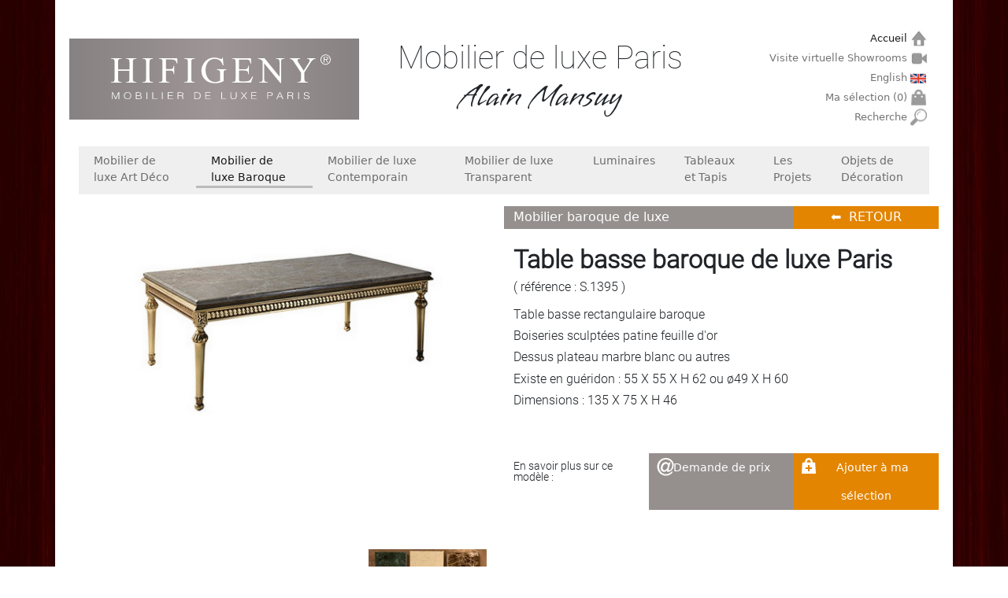

--- FILE ---
content_type: text/html; charset=UTF-8
request_url: https://www.hifigeny.com/fr/modele.php?categorie=baroque&nom=Table%20basse%20baroque%20de%20luxe%20Paris&id=4020&sous-categorie=coffee-tables&idssc=30
body_size: 5989
content:
<!doctype html>
<html lang="en">
<head>
    <!-- Required meta tags -->
    <meta charset="utf-8">
    <meta name="viewport" content="width=device-width, initial-scale=1">

    <!-- Bootstrap CSS -->
    <link rel="stylesheet" href="../css/bootstrap.min.css">
    <link rel="stylesheet" href="../css/hifigeny-2022.css?v=1736750002"">

    <title>Mobilier Baroque - Mobilier sur mesure Hifigeny</title>
    <meta name="description" content="Mobilier sur mesure avec possibilté de réédition mobilier art déco. Nos créations art deco et notre mobilier haut de gamme sont visible dans notre showroom à Paris. Mobilier de style art deco, baroque, contemporain ou mobilier transparent" />
    <script type="text/javascript" src="../js/jquery-3.5.1.min.js"></script>
    <script type="text/javascript" src="../js/bootstrap.bundle.min.js"></script>
    <script type="text/javascript" src="../js/js.cookie.min.js"></script>
	<!-- Google tag (gtag.js) -->
<script async src="https://www.googletagmanager.com/gtag/js?id=G-Z4QTDQJG09"></script>
<script>
    window.dataLayer = window.dataLayer || [];
    function gtag(){dataLayer.push(arguments);}
    gtag('js', new Date());

    gtag('config', 'G-Z4QTDQJG09');
</script></head>
<body>
<div class="modal fade" id="contactModal" tabindex="-1" aria-labelledby="contactModalLabel" aria-hidden="true">
    <div class="modal-dialog">
        <div class="modal-content">
            <div class="modal-header">
                <h1 class="modal-title fs-5" id="contactModalLabel">Demande de renseignements<br><strong>Table basse baroque de luxe Paris</strong></h1>
                <button type="button" class="btn-close" data-bs-dismiss="modal" aria-label="Close"></button>
            </div>
            <div class="modal-body">
                <form id="contact" name="contact" role="form">
                    <div class="mb-3">
                        <label for="email" class="col-form-label">e-mail* :</label>
                        <input type="email" class="form-control" id="email" name="email" required>
                    </div>
                    <div class="mb-3">
                        <label for="nom" class="col-form-label">Nom :</label>
                        <input type="text" class="form-control" id="nom" name="nom">
                    </div>
                    <div class="mb-3">
                        <label for="prenom" class="col-form-label">Prénom :</label>
                        <input type="text" class="form-control" id="prenom" name="prenom">
                    </div>
                    <div class="mb-3">
                        <label for="adresse" class="col-form-label">Adresse :</label>
                        <input type="text" class="form-control" id="adresse" name="adresse">
                    </div>
                    <div class="mb-3">
                        <label for="ville" class="col-form-label">Ville* :</label>
                        <input type="text" class="form-control" id="ville" name="ville" required>
                    </div>
                    <div class="mb-3">
                        <label for="cp" class="col-form-label">Code postal :</label>
                        <input type="text" class="form-control" id="cp" name="cp">
                    </div>
                    <div class="mb-3">
                        <label for="pays" class="col-form-label">Pays* :</label>
	                    <select name="pays" class="form-control" required >
	<option value="France" selected="selected">France </option>
	<option value="Afghanistan">Afghanistan </option>
	<option value="Afrique_Centrale">Afrique_Centrale </option>
	<option value="Afrique_du_sud">Afrique_du_Sud </option>
	<option value="Albanie">Albanie </option>
	<option value="Algerie">Algerie </option>
	<option value="Allemagne">Allemagne </option>
	<option value="Andorre">Andorre </option>
	<option value="Angola">Angola </option>
	<option value="Anguilla">Anguilla </option>
	<option value="Arabie_Saoudite">Arabie_Saoudite </option>
	<option value="Argentine">Argentine </option>
	<option value="Armenie">Armenie </option>
	<option value="Australie">Australie </option>
	<option value="Autriche">Autriche </option>
	<option value="Azerbaidjan">Azerbaidjan </option>
	<option value="Bahamas">Bahamas </option>
	<option value="Bangladesh">Bangladesh </option>
	<option value="Barbade">Barbade </option>
	<option value="Bahrein">Bahrein </option>
	<option value="Belgique">Belgique </option>
	<option value="Belize">Belize </option>
	<option value="Benin">Benin </option>
	<option value="Bermudes">Bermudes </option>
	<option value="Bielorussie">Bielorussie </option>
	<option value="Bolivie">Bolivie </option>
	<option value="Botswana">Botswana </option>
	<option value="Bhoutan">Bhoutan </option>
	<option value="Boznie_Herzegovine">Boznie_Herzegovine </option>
	<option value="Bresil">Bresil </option>
	<option value="Brunei">Brunei </option>
	<option value="Bulgarie">Bulgarie </option>
	<option value="Burkina_Faso">Burkina_Faso </option>
	<option value="Burundi">Burundi </option>
	<option value="Caiman">Caiman </option>
	<option value="Cambodge">Cambodge </option>
	<option value="Cameroun">Cameroun </option>
	<option value="Canada">Canada </option>
	<option value="Canaries">Canaries </option>
	<option value="Cap_vert">Cap_Vert </option>
	<option value="Chili">Chili </option>
	<option value="Chine">Chine </option>
	<option value="Chypre">Chypre </option>
	<option value="Colombie">Colombie </option>
	<option value="Comores">Colombie </option>
	<option value="Congo">Congo </option>
	<option value="Congo_democratique">Congo_democratique </option>
	<option value="Cook">Cook </option>
	<option value="Coree_du_Nord">Coree_du_Nord </option>
	<option value="Coree_du_Sud">Coree_du_Sud </option>
	<option value="Costa_Rica">Costa_Rica </option>
	<option value="Cote_d_Ivoire">Côte_d_Ivoire </option>
	<option value="Croatie">Croatie </option>
	<option value="Cuba">Cuba </option>
	<option value="Danemark">Danemark </option>
	<option value="Djibouti">Djibouti </option>
	<option value="Dominique">Dominique </option>
	<option value="Egypte">Egypte </option>
	<option value="Emirats_Arabes_Unis">Emirats_Arabes_Unis </option>
	<option value="Equateur">Equateur </option>
	<option value="Erythree">Erythree </option>
	<option value="Espagne">Espagne </option>
	<option value="Estonie">Estonie </option>
	<option value="Etats_Unis">Etats_Unis </option>
	<option value="Ethiopie">Ethiopie </option>
	<option value="Falkland">Falkland </option>
	<option value="Feroe">Feroe </option>
	<option value="Fidji">Fidji </option>
	<option value="Finlande">Finlande </option>
	<option value="France">France </option>
	<option value="Gabon">Gabon </option>
	<option value="Gambie">Gambie </option>
	<option value="Georgie">Georgie </option>
	<option value="Ghana">Ghana </option>
	<option value="Gibraltar">Gibraltar </option>
	<option value="Grece">Grece </option>
	<option value="Grenade">Grenade </option>
	<option value="Groenland">Groenland </option>
	<option value="Guadeloupe">Guadeloupe </option>
	<option value="Guam">Guam </option>
	<option value="Guatemala">Guatemala</option>
	<option value="Guernesey">Guernesey </option>
	<option value="Guinee">Guinee </option>
	<option value="Guinee_Bissau">Guinee_Bissau </option>
	<option value="Guinee equatoriale">Guinee_Equatoriale </option>
	<option value="Guyana">Guyana </option>
	<option value="Guyane_Francaise ">Guyane_Francaise </option>
	<option value="Haiti">Haiti </option>
	<option value="Hawaii">Hawaii </option>
	<option value="Honduras">Honduras </option>
	<option value="Hong_Kong">Hong_Kong </option>
	<option value="Hongrie">Hongrie </option>
	<option value="Inde">Inde </option>
	<option value="Indonesie">Indonesie </option>
	<option value="Iran">Iran </option>
	<option value="Iraq">Iraq </option>
	<option value="Irlande">Irlande </option>
	<option value="Islande">Islande </option>
	<option value="Israel">Israel </option>
	<option value="Italie">italie </option>
	<option value="Jamaique">Jamaique </option>
	<option value="Jan Mayen">Jan Mayen </option>
	<option value="Japon">Japon </option>
	<option value="Jersey">Jersey </option>
	<option value="Jordanie">Jordanie </option>
	<option value="Kazakhstan">Kazakhstan </option>
	<option value="Kenya">Kenya </option>
	<option value="Kirghizstan">Kirghizistan </option>
	<option value="Kiribati">Kiribati </option>
	<option value="Koweit">Koweit </option>
	<option value="Laos">Laos </option>
	<option value="Lesotho">Lesotho </option>
	<option value="Lettonie">Lettonie </option>
	<option value="Liban">Liban </option>
	<option value="Liberia">Liberia </option>
	<option value="Liechtenstein">Liechtenstein </option>
	<option value="Lituanie">Lituanie </option>
	<option value="Luxembourg">Luxembourg </option>
	<option value="Lybie">Lybie </option>
	<option value="Macao">Macao </option>
	<option value="Macedoine">Macedoine </option>
	<option value="Madagascar">Madagascar </option>
	<option value="Madère">Madère </option>
	<option value="Malaisie">Malaisie </option>
	<option value="Malawi">Malawi </option>
	<option value="Maldives">Maldives </option>
	<option value="Mali">Mali </option>
	<option value="Malte">Malte </option>
	<option value="Man">Man </option>
	<option value="Mariannes du Nord">Mariannes du Nord </option>
	<option value="Maroc">Maroc </option>
	<option value="Marshall">Marshall </option>
	<option value="Martinique">Martinique </option>
	<option value="Maurice">Maurice </option>
	<option value="Mauritanie">Mauritanie </option>
	<option value="Mayotte">Mayotte </option>
	<option value="Mexique">Mexique </option>
	<option value="Micronesie">Micronesie </option>
	<option value="Midway">Midway </option>
	<option value="Moldavie">Moldavie </option>
	<option value="Monaco">Monaco </option>
	<option value="Mongolie">Mongolie </option>
	<option value="Montserrat">Montserrat </option>
	<option value="Mozambique">Mozambique </option>
	<option value="Namibie">Namibie </option>
	<option value="Nauru">Nauru </option>
	<option value="Nepal">Nepal </option>
	<option value="Nicaragua">Nicaragua </option>
	<option value="Niger">Niger </option>
	<option value="Nigeria">Nigeria </option>
	<option value="Niue">Niue </option>
	<option value="Norfolk">Norfolk </option>
	<option value="Norvege">Norvege </option>
	<option value="Nouvelle_Caledonie">Nouvelle_Caledonie </option>
	<option value="Nouvelle_Zelande">Nouvelle_Zelande </option>
	<option value="Oman">Oman </option>
	<option value="Ouganda">Ouganda </option>
	<option value="Ouzbekistan">Ouzbekistan </option>
	<option value="Pakistan">Pakistan </option>
	<option value="Palau">Palau </option>
	<option value="Palestine">Palestine </option>
	<option value="Panama">Panama </option>
	<option value="Papouasie_Nouvelle_Guinee">Papouasie_Nouvelle_Guinee </option>
	<option value="Paraguay">Paraguay </option>
	<option value="Pays_Bas">Pays_Bas </option>
	<option value="Perou">Perou </option>
	<option value="Philippines">Philippines </option>
	<option value="Pologne">Pologne </option>
	<option value="Polynesie">Polynesie </option>
	<option value="Porto_Rico">Porto_Rico </option>
	<option value="Portugal">Portugal </option>
	<option value="Qatar">Qatar </option>
	<option value="Republique_Dominicaine">Republique_Dominicaine </option>
	<option value="Republique_Tcheque">Republique_Tcheque </option>
	<option value="Reunion">Reunion </option>
	<option value="Roumanie">Roumanie </option>
	<option value="Royaume_Uni">Royaume_Uni </option>
	<option value="Russie">Russie </option>
	<option value="Rwanda">Rwanda </option>
	<option value="Sahara Occidental">Sahara Occidental </option>
	<option value="Sainte_Lucie">Sainte_Lucie </option>
	<option value="Saint_Marin">Saint_Marin </option>
	<option value="Salomon">Salomon </option>
	<option value="Salvador">Salvador </option>
	<option value="Samoa_Occidentales">Samoa_Occidentales</option>
	<option value="Samoa_Americaine">Samoa_Americaine </option>
	<option value="Sao_Tome_et_Principe">Sao_Tome_et_Principe </option>
	<option value="Senegal">Senegal </option>
	<option value="Seychelles">Seychelles </option>
	<option value="Sierra Leone">Sierra Leone </option>
	<option value="Singapour">Singapour </option>
	<option value="Slovaquie">Slovaquie </option>
	<option value="Slovenie">Slovenie</option>
	<option value="Somalie">Somalie </option>
	<option value="Soudan">Soudan </option>
	<option value="Sri_Lanka">Sri_Lanka </option>
	<option value="Suede">Suede </option>
	<option value="Suisse">Suisse </option>
	<option value="Surinam">Surinam </option>
	<option value="Swaziland">Swaziland </option>
	<option value="Syrie">Syrie </option>
	<option value="Tadjikistan">Tadjikistan </option>
	<option value="Taiwan">Taiwan </option>
	<option value="Tonga">Tonga </option>
	<option value="Tanzanie">Tanzanie </option>
	<option value="Tchad">Tchad </option>
	<option value="Thailande">Thailande </option>
	<option value="Tibet">Tibet </option>
	<option value="Timor_Oriental">Timor_Oriental </option>
	<option value="Togo">Togo </option>
	<option value="Trinite_et_Tobago">Trinite_et_Tobago </option>
	<option value="Tristan da cunha">Tristan de cuncha </option>
	<option value="Tunisie">Tunisie </option>
	<option value="Turkmenistan">Turmenistan </option>
	<option value="Turquie">Turquie </option>
	<option value="Ukraine">Ukraine </option>
	<option value="Uruguay">Uruguay </option>
	<option value="Vanuatu">Vanuatu </option>
	<option value="Vatican">Vatican </option>
	<option value="Venezuela">Venezuela </option>
	<option value="Vierges_Americaines">Vierges_Americaines </option>
	<option value="Vierges_Britanniques">Vierges_Britanniques </option>
	<option value="Vietnam">Vietnam </option>
	<option value="Wake">Wake </option>
	<option value="Wallis et Futuma">Wallis et Futuma </option>
	<option value="Yemen">Yemen </option>
	<option value="Yougoslavie">Yougoslavie </option>
	<option value="Zambie">Zambie </option>
	<option value="Zimbabwe">Zimbabwe </option>
</select>

                    </div>
                    <div class="mb-3">
                        <label for="tel" class="col-form-label">Téléphone* :</label>
                        <input type="text" class="form-control" id="tel" name="tel" required>
                    </div>
                    <div class="mb-3">
                        <label for="message" class="col-form-label">Votre message* :</label>
                        <textarea class="form-control" id="message" name="message"></textarea>
                    </div>
            </div>
            <div class="modal-footer">
                <input type="hidden" name="id" value="4020">
                <button type="submit" id="submit" class="btn btn-warning">Envoyer</button>
            </div>
            </form>
        </div>
    </div>
</div>
<div class="container">
	<div class="row">
    <div class="col-lg-4 logo align-self-center align-content-stretch" style="background-color: #878283">
        <a href="index.php" id="lien-accueil-logo">
            <img src="../img/logo-hifigeny.svg" alt="Hifigeny - Mobilier de Luxe Paris"/></a>
    </div>
    <div class="col-lg-5 claim">
        <h1>Mobilier de luxe Paris</h1>
        <h2>Alain Mansuy</h2>
    </div>
    <div class="col-lg-3 menu">
        <nav class="navbar navbar-expand-lg navbar-light bg-white">
            <div class="container-fluid">
                <button class="navbar-toggler" type="button" data-bs-toggle="collapse" data-bs-target="#navbaHifigeny" aria-controls="navbaHifigeny" aria-expanded="false" aria-label="Toggle navigation">
                    <span class="navbar-toggler-icon"></span>
                </button>
                <div class="collapse navbar-collapse" id="navbaHifigeny">
                    <ul class="navbar-nav ms-5 mb-2 mb-lg-0">
                        <li class="nav-item">
                            <a href="index.php" class="nav-link active text-end" id="lien-accueil">Accueil&nbsp;<img src="../img/accueil.jpg" alt=""></a>
                        </li>
                        <li class="nav-item">
                            <a href="http://www.hdmedia.fr/visite-virtuelle/hd/cbpHhp2Nn-hifigeny-paris.html" id="lien-visites-virtuelles" class="nav-link text-end" target="_blank">Visite virtuelle Showrooms&nbsp;<img src="../img/visites-virtuelles.jpg" alt=""></a>
                        </li>
                        <li class="nav-item">
                            <a href="../en/product.php?category=baroque&name=Table%20basse%20baroque%20de%20luxe%20Paris&id=4020&subclass=coffee-tables&idssc=30" class="nav-link langue text-end" id="en">English&nbsp;<img src="../img/en.gif" alt=""></a>
                        </li>
                        <li class="nav-item">
                            <a href="selection.php" class="nav-link text-end" id="lien-selection">Ma sélection (<span id="nbitems">0</span>)&nbsp;<img src="../img/panier.png" alt=""></a>
                        </li>
                        <li class="nav-item">
                            <a href="recherche.php" class="nav-link text-end" id="lien-recherche">Recherche&nbsp;<img src="../img/loupe.png" alt=""></a>
                        </li>
                </div>
            </div>
        </nav>
    </div>
</div>
	    <nav class="navbar navbar-expand-lg navbar-light bg-white menu-cat">
        <div class="container-fluid">
            <div class="navbar-nav mx-auto">
                <a class="nav-link " href="categorie.php?categorie=art-deco" id="art-deco">Mobilier de luxe Art Déco</a>
                <a class="nav-link active" href="categorie.php?categorie=baroque" id="baroque">Mobilier de luxe Baroque</a>
                <a class="nav-link " href="categorie.php?categorie=contemporain" id="contemporain">Mobilier de luxe Contemporain</a>
                <a class="nav-link " href="categorie.php?categorie=transparent" id="transparent">Mobilier de luxe Transparent</a>
                <a class="nav-link " href="categorie.php?categorie=luminaire" id="luminaire">Luminaires</a>
                <a class="nav-link " href="categorie.php?categorie=tableau-tapis" id="tableau-tapis">Tableaux et Tapis</a>
                <a class="nav-link " href="modeles.php?categorie=projet&amp;sous-categorie=tout&amp;idssc=0" id="projet">Les Projets</a>
                <a class="nav-link " href="modeles.php?categorie=objet-de-decoration&amp;sous-categorie=tout&amp;idssc=0" id="objet-de-decoration">Objets de Décoration</a>
            </div>
        </div>
    </nav>
    <div class="row modele">
        <div id="confirmation"></div>
        <div class="col-lg-6 visuel">
            <a href="../donnees/produits/baroque/versailles-S1395.jpg" id="photo" data-toggle="lightbox"  data-gallery="hifigeny-gallery" title="Table basse baroque de luxe Paris"><img src="../donnees/produits/baroque/versailles-S1395.jpg" alt="Modèle Table basse baroque de luxe Paris" /></a>
        </div>
        <div class="col-lg-6 historique">
			            <div class="row nav">
                <div class="col-lg-8 titre">
                    <a href="categorie.php?categorie=baroque">Mobilier baroque de luxe </a>
                </div>
                <div class="col-lg-4 retour text-center">
					                        <a href="modeles.php?categorie=baroque&amp;sous-categorie=coffee-tables&amp;idssc=30" id="retour">&#x2b05;&#xfe0e;&nbsp;&nbsp;RETOUR</a>
					                </div>
            </div>
            <div id="texte">
                <h1>Table basse baroque de luxe Paris</h1>
                <h2>( référence : S.1395 )</h2>
				<p>Table basse rectangulaire baroque&nbsp;</p>
<p>Boiseries sculptées patine feuille d'or</p>
<p>Dessus plateau marbre blanc ou autres</p>
<p>Existe en guéridon : 55 X 55 X H 62 ou ø49 X H 60</p>				                    <p>Dimensions : 135 X 75 X H 46</p>
				                <div class="row" id="ensavoirplus">
                    <div class="col-lg">
                        <p>En savoir plus sur ce modèle :</p>
                    </div>
                    <div class="col-lg nous-contacter">
                        <a href="devis.php?id=4020" id="nous-contacter" data-bs-toggle="modal" data-bs-target="#contactModal" data-bs-whatever="@mdo"><strong>Demande de prix</strong></a>
                    </div>
                    <div class="col-lg ajout-selection">
                        <a href="ajouter-selection.php?id=4020&ref=S.1395" id="ajout-selection">Ajouter à ma sélection</a>
                    </div>
                </div><!-- ensavoirplus -->
            </div><!-- texte -->
        </div><!-- historique -->
    </div>
    <div id="details" class="modele row">
		            <a href="../donnees/produits/baroque/versailles-S1390.jpg" class="col-2" data-toggle="lightbox"  data-gallery="hifigeny-gallery" title="Modèle Table basse baroque de luxe Paris"><img src="../donnees/produits/baroque/versailles-S1390.jpg" alt="Table basse baroque de luxe Paris" /></a>
				            <a href="../donnees/produits/baroque/versailles-S1387.jpg" class="col-2" data-toggle="lightbox"  data-gallery="hifigeny-gallery" title="Modèle Table basse baroque de luxe Paris"><img src="../donnees/produits/baroque/versailles-S1387.jpg" alt="Table basse baroque de luxe Paris" /></a>
				            <a href="../donnees/produits/baroque/0004-marbres-colex.jpg" class="col-2" data-toggle="lightbox"  data-gallery="hifigeny-gallery" title="Modèle Table basse baroque de luxe Paris"><img src="../donnees/produits/baroque/0004-marbres-colex.jpg" alt="Table basse baroque de luxe Paris" /></a>
		    </div><!-- details -->

	<nav class="navbar navbar-expand-lg navbar-light bg-light bottom">
    <div class="container-fluid">
        <div class="navbar-nav mx-auto">
            <a class="nav-link" href="le-sur-mesure.php">Le Sur-mesure</a>
            <a class="nav-link" href="la-societe.php">La Société</a>
            <a class="nav-link" href="mentions-legales.php">Mentions Légales</a>
            <a class="nav-link" href="plan-du-site.php">Plan du site</a>
        </div>
    </div>
</nav>
</div>
</div>
<script type="text/javascript" src="../js/index.bundle.min.js"></script>
<script type="text/javascript" charset="utf-8">
    $(document).ready(function(){
        $("#contactModal").submit(function(event){
            submitForm();
            return false;
        });

        function submitForm(){
            $.ajax({
                type: "POST",
                url: "save-devis.php",
                cache:false,
                data: $('form#contact').serialize(),
                success: function(response){
                    //console.log(response);
                    $("#confirmation").css("visibility","visible")
                    $("#confirmation").animate({opacity: "1"}, 500).animate({opacity: "1"}, 1000).animate({opacity: "0"}, 500);

                    $("#confirmation").html(response)
                    $("#contactModal").modal('hide');
                },
                error: function(){
                    console.log(response);
                    //alert("Error");
                }
            });
        }

        $('#ajout-selection').click(function(event){
            event.preventDefault();
            var url = $(this).attr("href");
            var Reference = getURLParameter(url, 'id');
            var Ref = getURLParameter(url, 'ref');	$('#confirmation').html("La référence <strong>"+ Ref+ "</strong> a été ajouté à votre sélection.");


            if (Cookies.get('selection_hifigeny')) {

                var sel = Cookies.get('selection_hifigeny');
                var selunique = sel.split('|').filter(function (el) {
                    return el !== '';
                });
                var sel = selunique.join("|");
                let nbitems = selunique.length+1;
                $('#nbitems').text(nbitems);
                Cookies.set('selection_hifigeny', sel + "|" + Reference, { sameSite:'strict', expires: 7 })
            } else {
                $('#nbitems').text("1");
                Cookies.set('selection_hifigeny', Reference, { sameSite:'strict', expires: 7 })
            }
            $("#confirmation").css("visibility","visible")
            $("#confirmation").animate({opacity: "1"}, 500).animate({opacity: "1"}, 2000).animate({opacity: "0"}, 500);
        })

        function getURLParameter(url, name) {
            return (RegExp(name + '=' + '(.+?)(&|$)').exec(url)||[,null])[1];
        }
    });

    //window.addEvent('domready', function() {

    //    //Cloture RGPD
    //    var closeRgpd = $$('#rgpd a#close');
    //
    //    var rgpdCookie = Cookie.read("rgpd_cookie");
    //    if ( rgpdCookie ) {
    //        closeRgpd.getParent().setStyle("display", "none");
    //    } else {
    //        closeRgpd.addEvent('click', function(event) {
    //            event.stop();
    //            this.getParent().fade('out');
    //            rgpdCookie=true;
    //            Cookie.write("rgpd_cookie", rgpdCookie, {duration: 365});
    //        });
    //    }
    //    //Cloture RGPD
    //});
</script>

</body>
</html>

--- FILE ---
content_type: text/css
request_url: https://www.hifigeny.com/css/hifigeny-2022.css?v=1736750002
body_size: 3598
content:
/* vujahday-script-regular - latin */
@font-face {
    font-family: 'Vujahday Script';
    font-style: normal;
    font-weight: 400;
    src: url('fonts/vujahday-script-v3-latin/vujahday-script-v3-latin-regular.eot'); /* IE9 Compat Modes */
    src: local(''),
    url('fonts/vujahday-script-v3-latin/vujahday-script-v3-latin-regular.eot?#iefix') format('embedded-opentype'), /* IE6-IE8 */
    url('fonts/vujahday-script-v3-latin/vujahday-script-v3-latin-regular.woff2') format('woff2'), /* Super Modern Browsers */
    url('fonts/vujahday-script-v3-latin/vujahday-script-v3-latin-regular.woff') format('woff'), /* Modern Browsers */
    url('fonts/vujahday-script-v3-latin/vujahday-script-v3-latin-regular.ttf') format('truetype'), /* Safari, Android, iOS */
    url('fonts/vujahday-script-v3-latin/vujahday-script-v3-latin-regular.svg#VujahdayScript') format('svg'); /* Legacy iOS */
}
/* roboto-100 - latin */
@font-face {
    font-family: 'Roboto';
    font-style: normal;
    font-weight: 100;
    src: url('fonts/roboto-v30-latin/roboto-v30-latin-100.eot'); /* IE9 Compat Modes */
    src: local(''),
    url('fonts/roboto-v30-latin/roboto-v30-latin-100.eot?#iefix') format('embedded-opentype'), /* IE6-IE8 */
    url('fonts/roboto-v30-latin/roboto-v30-latin-100.woff2') format('woff2'), /* Super Modern Browsers */
    url('fonts/roboto-v30-latin/roboto-v30-latin-100.woff') format('woff'), /* Modern Browsers */
    url('fonts/roboto-v30-latin/roboto-v30-latin-100.ttf') format('truetype'), /* Safari, Android, iOS */
    url('fonts/roboto-v30-latin/roboto-v30-latin-100.svg#Roboto') format('svg'); /* Legacy iOS */
}
/* roboto-300 - latin */
@font-face {
    font-family: 'Roboto';
    font-style: normal;
    font-weight: 300;
    src: url('fonts/roboto-v30-latin/roboto-v30-latin-300.eot'); /* IE9 Compat Modes */
    src: local(''),
    url('fonts/roboto-v30-latin/roboto-v30-latin-300.eot?#iefix') format('embedded-opentype'), /* IE6-IE8 */
    url('fonts/roboto-v30-latin/roboto-v30-latin-300.woff2') format('woff2'), /* Super Modern Browsers */
    url('fonts/roboto-v30-latin/roboto-v30-latin-300.woff') format('woff'), /* Modern Browsers */
    url('fonts/roboto-v30-latin/roboto-v30-latin-300.ttf') format('truetype'), /* Safari, Android, iOS */
    url('fonts/roboto-v30-latin/roboto-v30-latin-300.svg#Roboto') format('svg'); /* Legacy iOS */
}

/* roboto-condensed-300 - latin */
@font-face {
    font-family: 'Roboto Condensed';
    font-style: normal;
    font-weight: 300;
    src: url('fonts/roboto-condensed-v25-latin/roboto-condensed-v25-latin-300.eot'); /* IE9 Compat Modes */
    src: local(''),
    url('fonts/roboto-condensed-v25-latin/roboto-condensed-v25-latin-300.eot?#iefix') format('embedded-opentype'), /* IE6-IE8 */
    url('fonts/roboto-condensed-v25-latin/roboto-condensed-v25-latin-300.woff2') format('woff2'), /* Super Modern Browsers */
    url('fonts/roboto-condensed-v25-latin/roboto-condensed-v25-latin-300.woff') format('woff'), /* Modern Browsers */
    url('fonts/roboto-condensed-v25-latin/roboto-condensed-v25-latin-300.ttf') format('truetype'), /* Safari, Android, iOS */
    url('fonts/roboto-condensed-v25-latin/roboto-condensed-v25-latin-300.svg#RobotoCondensed') format('svg'); /* Legacy iOS */
}
/* roboto-condensed-regular - latin */
@font-face {
    font-family: 'Roboto Condensed';
    font-style: normal;
    font-weight: 400;
    src: url('fonts/roboto-condensed-v25-latin/roboto-condensed-v25-latin-regular.eot'); /* IE9 Compat Modes */
    src: local(''),
    url('fonts/roboto-condensed-v25-latin/roboto-condensed-v25-latin-regular.eot?#iefix') format('embedded-opentype'), /* IE6-IE8 */
    url('fonts/roboto-condensed-v25-latin/roboto-condensed-v25-latin-regular.woff2') format('woff2'), /* Super Modern Browsers */
    url('fonts/roboto-condensed-v25-latin/roboto-condensed-v25-latin-regular.woff') format('woff'), /* Modern Browsers */
    url('fonts/roboto-condensed-v25-latin/roboto-condensed-v25-latin-regular.ttf') format('truetype'), /* Safari, Android, iOS */
    url('fonts/roboto-condensed-v25-latin/roboto-condensed-v25-latin-regular.svg#RobotoCondensed') format('svg'); /* Legacy iOS */
}
html,body {
    width: 100%;
    background-image: url(../img/fond-bois.jpg);
}

.container {
    background-color: #fff;
}

/* @group bandeau*/
a#lien-accueil-logo {
    /*
    margin:  0 auto 0 auto;
    */
    width: 400px;
    max-width: 100%;
}

.navbar .container-fluid {
    padding: 0;
}

.navbar-expand-lg .navbar-nav .nav-link {
    padding: 0 1.3em 0 1.3em;
}


#navbaHifigeny{

}

#navbaHifigeny ul {
    flex-flow: column;
    text-align: center;
}

#navbaHifigeny ul li {
    font-size: 0.8em;
}

#navbaHifigeny ul li a {
    position: relative;
    height: 25px;
    margin: 0 1em 0 0;
}

#navbaHifigeny ul li a img {
    position: absolute;
    top: 50%;
    transform: translateY(-60%);
    display: none;
}



h1  {
    font-family: 'Roboto', sans-serif;
    font-weight: 100;
    width: 100%;
    text-align: center;
    font-size: 2.5em;
    margin: 20px 0 0 0;
}

h2  {
    width: 100%;
    text-align: center;
    font-family: 'Vujahday Script', sans-serif;
    font-size: 2.5em;
}

/* @group fin bandeau*/

/* @group accueil*/
/* @group Promo */

.promo {
    text-align: center;
    overflow: hidden;
    height: 40px;
    color: red;
}

.promo #promocontenu {
    width: max-content;
    animation: defilement 20s infinite linear;
    line-height: 40px;
}

@keyframes defilement {
    0% { margin-left: 100%; }
    50% { margin-left: 0; }
    100% { margin-left: -100%; }
}

/* @end */


.accueil .cat a img {
    width: 100%;
}

.accueil .cat a {
    display: block;
    text-decoration: none;
    color: #fff;
    border-bottom: #fff 10px solid;
}

.accueil .cat a figcaption {
    padding: 0.5em 1em 0 1em;
    text-align: center;
    color: #fff;
}

.accueil .cat a figcaption h3 {
    font-size: 1.5em;
    padding: 0.5em 0 0 0;
}

.accueil .cat a figcaption p {
    font-family: "Roboto Condensed";
    font-weight: 300;
    font-size: 0.7em;
    font-weight: 200;
}

.accueil .cat.art-deco a {
    background-color: #df7f03;
}

.accueil .cat.baroque a {
    background-color: #524483;
}

.accueil .cat.contemporain a {
    background-color: #2b71c2;
}

.accueil .cat.luminaires a {
    background-color: #8a33d1;
}

.accueil .cat.transparents a {
    background-color: #a29d9b;
}

.accueil .cat.objets-de-decoration a {
    background-color: #ee411f;
}

.accueil .cat.tableaux-tapis a {
    background-color: #4c5015;
}

.accueil .cat.projets a {
    background-color: #5f4e32;
}

.liens a {
    padding: 10px 0;
    display: block;
    text-decoration: none;
    color: #333;
    text-align: center;
}

.liens a img {
    height: 30px;
}

.adresse .col-lg p {
    font-family: 'Roboto', sans-serif;
    font-weight: 400;
    font-size: 1.5em;
    line-height: 3em;
    text-align: center;
}

.bottom a {
    text-align: center;
    margin: 0 1em;
    font-size: 0.9em;
}

.bottom a:hover{
    border-bottom: #bbb solid 3px;
}

.navbar.menu-cat {
    margin: 15px 0;
    background-color: #efefef!important;
    font-size: 0.9em;
}

.navbar.menu-cat a.active,.navbar.menu-cat a:hover {
    border-bottom: #bbb solid 3px;
}

#panorama {
    position: relative;
}

#panorama #nomcat {
    position: absolute;
    top: 20px;
    left: 20px;
    color: #fff;
    font-family: 'Roboto', sans-serif;
    font-weight: 400;
    font-size: 2em;
    padding: 0.5em 1em;
    opacity: 0.8;
}


.categorie figure .image {
    width: 100%;
    padding-top: 100%;
    position: relative;
}

.categorie figure .image img {
    position: absolute;
    max-width: 100%;
    max-height: 100%;
    top: 50%;
    left: 50%;
    transform: translateX(-50%) translateY(-50%);
}

.categorie figure figcaption {
    color: #666;
    font-size: 2em;
}

.categorie a  {
    text-decoration: none;
    text-align: center;
}


.modeles a {
    text-decoration: none;
    text-align: center;
}

.modeles a h4 {
    margin-top: 5px;
    font-size: 0.9em;
}

.modeles a p {
    font-size: 0.7em;
}

.modeles figure {
    border: #fff 3px solid;
}

.modeles figure:hover {
    border: #ddd 3px solid;
}

.modeles figure .image {
    width: 100%;
    padding-top: 100%;
    position: relative;
}

.modeles figure .image img {
    position: absolute;
    max-width: 100%;
    max-height: 100%;
    top: 50%;
    left: 50%;
    transform: translateX(-50%) translateY(-50%);
}

.modeles figure figcaption {
    color: #666;
}

.modeles.selection {
    padding: 0 0 200px 0;
}

.modeles.selection h1 {
    text-align: left;
    width: initial;
}

.modeles.selection #demande-infos {
    background-color: #D16D19;
    opacity: 0.8;
    color: #fff;
    width: 260px;
    float: right;
    height: 80px;
    margin-right: 40px;
}

.modeles.selection #demande-infos a {
    color: #fff;
    text-decoration: none;
    display: block;
    font-size: 16px;
    padding: 18px 20px 0 90px;
    background: url(../img/enveloppe.png) no-repeat 26px 27px;
}


.modeles.selection a.suppression-selection {
    width: 100px;
    text-align: center;
    display: block;
    height: 20px;
    font-size: 12px;
    line-height: 20px;
    background-color: #aaa;
    color: #fff;
    text-decoration: none;
    margin-left: 50px;
    margin-top: 8px;
    border-radius: 10px;
}

.modeles.selection a.suppression-selection:hover {
    background-color: #D16D19;
}
.modeles.selection #alerte-produits {
    text-align: center;
    margin: 100px 0;
}

.modele .visuel {

}

.modele .visuel a#photo img {
    max-width: 100%;
    margin: 0 auto;
    display: block;
}

@media screen and (max-height: 750px){
    .modele .visuel a#photo img {
        max-height:60vh;
    }
}

.modele .historique .nav {
    height: 1.8em;
    line-height: 1.8em;
}

.modele .historique .nav .titre {
    background-color: #95908e;
}

.modele .historique .nav .retour {
    background-color: #e38501;
}

.modele .historique .nav a {
    color: #fff;
    text-decoration: none;
}

.modele .historique .nav a:hover {
    text-decoration: underline;
}

.modele #texte p {
    font-family: 'Roboto', sans-serif;
    font-size: 1em;
    line-height: 1em;
    margin: 0.7em 0;
}

.modele h1 {
    text-align: left;
    font-weight: bold;
    font-size: 2em;
    line-height: 1.2em;
}

.modele h2 {
    font-family: 'Roboto', sans-serif;
    font-weight: 300;
    font-size: 1em;
    text-align: left;
    line-height: 2em;
}

.modele [data-gallery="hifigeny-gallery"]{
    cursor: zoom-in;
}

.modele #ensavoirplus {
    padding: 3em 0 0 0;
}

.modele #ensavoirplus  p {
    font-size: 0.9em;
}

.modele #ensavoirplus  a {
    color: #fff;
    text-decoration: none;
    font-weight: 300;
    font-size: 0.9em;
    line-height: 2.5em;
}


.modele #ensavoirplus  .nous-contacter {
    background: #95908e url(../img/at.png) no-repeat 10px 6px;
    text-align: center;
}

.modele #ensavoirplus  .ajout-selection {
    background: #e38501 url(../img/ajout-panier.png) no-repeat 10px 6px;
    text-align: center;
    text-indent: 15px;
}

.modele#details {
    padding: 50px 0;
}

.modele#details a img {
    max-width : 150px
}

#confirmation {
    visibility: hidden;
    opacity: 0;
    border-radius: 5px;
    position: fixed;
    top: 370px;
    width: 530px;
    height: 180px;
    background-color: #fff;
    background-clip: padding-box;
    border: 20px solid rgba(0,0,0,0.2);
    left: 50%;
    margin-left: -265px;
    margin-top: -100px;
    color: #424242;
    font: 14px/16px Helvetica, "Trebuchet MS", sans-serif;
    padding-top: 60px;
    text-align: center;
    z-index: 1000;
}

.surmesure {

}

.surmesure h1 {
    text-align: left;
    padding-bottom: 0.5em;
}

.surmesure #carouselSurMesure .carousel-item img {
    width: 100%;
}

.societe h1 {
    text-align: left;
    padding-bottom: 0.5em;
}

.contact h1 {
    text-align: left;
    padding-bottom: 0.5em;
}

.contact a {
    color: #de4334;
}

.contact h3.blink {
    color: #de4334 !important;
    font-size: 2em;
}

.mentions-legales h1 {
    text-align: left;
    padding-bottom: 0.5em;
}

.plan-du-site h1 {
    text-align: left;
    padding-bottom: 0.5em;
}

.plan-du-site ul  {
    list-style: none;
    padding-left: 0;
}

.plan-du-site ul li a {
    color: #000;
    text-decoration: none;
}

.plan-du-site ul li a:hover {
    text-decoration: underline;
}

.showroom h1 {
    text-align: left;
    padding-bottom: 0.5em;
}

.temoignages h1 {
    text-align: left;
    padding-bottom: 0.5em;
}

/* @group Témoignages */
.temoignage {
    margin: 20px 20px 60px 20px;
    padding: 20px 20px 20px 20px;
    display: block;
}

.temoignage .note, .temoignage .text-tem, .temoignage .date-visite {
    padding-bottom: 5px;
}

.yellow-star {
    color: #FFD700;
}

.paper-shadow {
    position: relative;
    background: #fff;
    box-shadow: 0px 2px 38px rgba(0, 0, 0, 0.2);
}

.paper-shadow:after, .paper-shadow:before{
    content: '';
    position: absolute;
    left: auto;
    background:none;
    z-index: -1;
}
.paper-shadow:after{
    width: 90%;
    height: 10px;
    top: 30px;
    right:8px;
    transform: rotate(-3deg);
    box-shadow: 0px -25px 35px 0px rgba(0,0,0,0.5);
}

.paper-shadow:before{
    width: 10px;
    height: 95%;
    top: 5px;
    right:18px;
    transform: rotate(3deg);
    box-shadow: 22px 0 35px 0 rgba(0,0,0,0.5);
}
/* @end */

/* Recherche */
.recherche {
    margin: 10px 30px 30px 40px
}

.recherche h1 {
    text-align: left;
    padding-bottom: 0.5em;
}

#modeles h1 {
    font-weight: 100;
    margin: 30px 0 0 40px;
    font-size: 44px;
    line-height: 35px;
    color: #555;

}

#modeles p {
    margin: 0 0 10px 0;
}

.recherche input {
    width: 100%;
    height: 40px
}

.recherche #hint {
    display:none;
    color: red;
    font-size: 12px;
}

#resultats {
    margin: 1em 0 1em 0;
}

#resultats p {
    text-align: center;
}
/* Recherche */



.blink {
    color: red;
    animation: blinker 2s linear infinite;
}

/*fond boutons carouse*/
.carousel-control-prev-icon, .carousel-control-next-icon {
    color: #fff;
    background-color: #737373;
    border-radius: 10px;
}



@keyframes blinker {
    50% {
        opacity: 0;
    }
}

@keyframes blinker2 {
    0% {
        opacity: 0;
    }
    35% {
        opacity: 1;
    }
    100% {
        opacity: 1
    }
}

/* Avis */
label[for="star"] {
    margin-bottom: 0;
}

#full-stars {
    margin-bottom: 0.5em;

    /* use display:inline-flex to prevent whitespace issues. alternatively, you can put all the children of .rating-group on a single line */
    .rating-group {
        display: inline-flex;
    }

    /* make hover effect work properly in IE */
    .rating__icon {
        pointer-events: none;
    }

    /* hide radio inputs */
    .rating__input {
        position: absolute !important;
        left: -9999px !important;
    }

    /* hide 'none' input from screenreaders */
    .rating__input--none {
        display: none
    }

    /* set icon padding and size */
    .rating__label {
        cursor: pointer;
        padding: 0 0.15em;
        font-size: 3rem;
    }

    /* set default star color */
    .rating__icon--star {
        color: orange;
    }

    /* if any input is checked, make its following siblings grey */
    .rating__input:checked ~ .rating__label .rating__icon--star {
        color: #ccc;
    }

    /* make all stars orange on rating group hover */
    .rating-group:hover .rating__label .rating__icon--star {
        color: orange;
    }

    /* make hovered input's following siblings grey on hover */
    .rating__input:hover ~ .rating__label .rating__icon--star {
        color: #ccc;
    }
}



/* @group fin accueil*/


/*Small devices (landscape phones, 576px and up)*/
@media (min-width: 576px) {

}

/*Medium devices (tablets, 768px and up)*/
@media (min-width: 768px) {

}

/*Large devices (desktops, 992px and up)*/
@media (min-width: 992px) {
    .container {
        padding: 30px;
    }

    #navbaHifigeny ul {
        text-align: right;
    }

    #navbaHifigeny ul li a {
        padding: 0.1em;
    }

    #navbaHifigeny ul li a img {
        display: inline;
    }

    .categorie figure figcaption {
        font-size: 0.9em;
    }



}

/*X-Large devices (large desktops, 1200px and up)*/
@media (min-width: 1200px) {

}

/*XX-Large devices (larger desktops, 1400px and up)*/
@media (min-width: 1400px) {

}